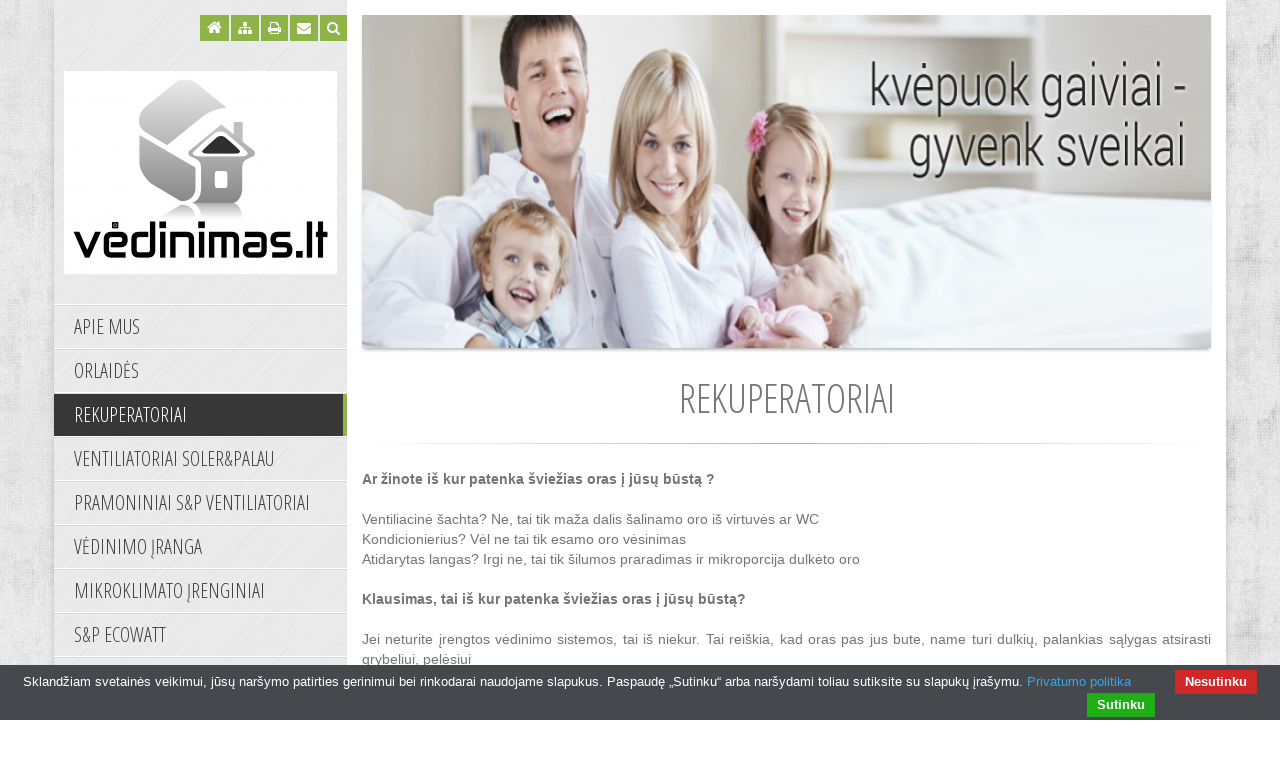

--- FILE ---
content_type: text/html
request_url: http://www.xn--vdinimas-4db.lt/vedinimo-sistemos-14/lt/
body_size: 6902
content:
<!DOCTYPE html><html lang="lt">    <head>        <meta charset="utf-8">        <meta http-equiv="X-UA-Compatible" content="IE=edge">        <meta name="viewport" content="width=device-width, initial-scale=1">        <meta http-equiv="Content-Type" content="text/html; charset=utf-8" />        <meta name="description" content="Ventiliacijos sistemos-rekuperacija.Rekuperatorius prieinama kaina. Rekuperacinė vėdinimo sistema visiems"/>        <meta name="keywords" content=""/>        <meta name="author" content="svetaine.lt" />        <meta name="distribution" content="Global"/>        <meta name="copyright" content="svetaine.lt © 2008" />        <meta name="robots" content="FOLLOW,INDEX"/>        <title>Vėdinimo sistemos - projektavimas,komplektavimas,montavimas</title>        <!-- Bootstrap CSS -->        <link href="/cms/bootstrap/css/bootstrap.min.css" rel="stylesheet">                <!-- Foundation Block-Grid CSS -->        <link href="/cms/bootstrap/css/block-grid.min.css" rel="stylesheet">                <!-- Font Awesome -->        <link rel="stylesheet" href="/cms/bootstrap/font-awesome-4.1.0/css/font-awesome.min.css">        <!-- JSSOR Slider -->                    <link rel="stylesheet" type="text/css" href="/cms/js/jssor-slider/jssor.slider.css" />                         <!-- Style -->        <link rel="stylesheet" type="text/css" href="/tpl/template68/185/css/style.css" />        <!-- Google Font -->        <link href='https://fonts.googleapis.com/css?family=Open+Sans:300,400|Open+Sans+Condensed:300&subset=latin-ext' rel='stylesheet' type='text/css'>        <!-- jQuery -->        <script src="/cms/js/jquery-1.11.1.min.js" type="text/javascript"></script>        <script src="/tpl/template68/185/js/script.js" type="text/javascript"></script>        <script src="/cms/js/modules_scripts.js" type="text/javascript"></script>                <!-- Custom style / js -->                    <!--Facebook START-->
    <meta property="og:title" content="Vėdinimo sistemos - projektavimas,komplektavimas,montavimas" />

    <meta property="og:description" content="Ventiliacijos sistemos-rekuperacija.Rekuperatorius prieinama kaina. Rekuperacinė vėdinimo sistema visiems" />


    <meta property="og:url" content="http://www.xn--vdinimas-4db.lt//vedinimo-sistemos-14/lt/" />
<!--Facebook END-->


    <style type="text/css">
        /*
ul.menu li {
    z-index: unset;
}
.multicolumn {
    z-index: 5;
}
#cnt {
    line-height: 1.5;
}
#cnt li {
    padding: 5px 0;
}
h1, h2, h3 {
    font-weight: normal;
}
h1 {
font-size: 24px!important;
}
h2 {
font-size: 22px!important;
}
h3 {
font-size: 20px!important;
}
hr {
border: 0; height: 1px; background-image: -webkit-linear-gradient(left, rgba(128,128,128,0), rgba(128,128,128,0.75), rgba(128,128,128,0)); background-image: -moz-linear-gradient(left, rgba(128,128,128,0), rgba(128,128,128,0.75), rgba(128,128,128,0)); background-image: -ms-linear-gradient(left, rgba(128,128,128,0), rgba(128,128,128,0.75), rgba(128,128,128,0)); background-image: -o-linear-gradient(left, rgba(128,128,128,0), rgba(128,128,128,0.75), rgba(128,128,128,0));
}
.module_text p, .module_text div, .module_text td {
font-size: 14px;
}
.module_text li {
font-size: 13px;
}
*/
    </style>

<script>
  (function(i,s,o,g,r,a,m){i['GoogleAnalyticsObject']=r;i[r]=i[r]||function(){
  (i[r].q=i[r].q||[]).push(arguments)},i[r].l=1*new Date();a=s.createElement(o),
  m=s.getElementsByTagName(o)[0];a.async=1;a.src=g;m.parentNode.insertBefore(a,m)
  })(window,document,'script','//www.google-analytics.com/analytics.js','ga');

  ga('create', 'UA-56122216-1', 'auto');
  ga('send', 'pageview');

</script><script type="text/javascript" src="/cms/cookies/cookiebar-latest.min.js?forceLang=lt&theme=grey&always=1&showNoConsent=1"></script>            </head>    <body>                                        <input type="hidden" id="rwbase" value="/" />    <div id="wrapper">        <div id="container" class="container">            <div class="row">                <div id="left_side" class="col-xs-12 col-sm-12 col-md-3">                    <div id="sticky" class="row">                        <div>                                                                                                                    <div id="icons">                                                                    <div id="search">                                        <form name="search" action="/lt/search.html" method="post" onsubmit="return document.getElementById('key').value != ''">
    <a nohref class="search btn icon">
        <i class="fa fa-search"></i>
    </a>
    <div class="search-form">
        <input type="text" id="key" class="search-input" name="key"  placeholder="Paieška" />
        <a nohref onclick="if(document.getElementById('key').value != '') document.search.submit()" class="icon">
            <i class="fa fa-search search-icon"></i>
        </a>
    </div>
</form>                                    </div>                                                                                                     <a href="mailto:&#118;&#101;&#100;&#105;&#110;&#105;&#109;&#97;&#115;&#110;&#97;&#109;&#117;&#105;&#64;&#103;&#109;&#97;&#105;&#108;&#46;&#99;&#111;&#109;" class="contact btn icon" title="susisiekite">                                        <i class="fa fa-envelope"></i>                                    </a>                                                                <a class="print icon btn" href="/lt/print.html" title="spausdinti" target="_blank">                                    <i class="fa fa-print"></i>                                </a>                                                                    <a href="/lt/sitemap.html" class="sitemap btn icon" title="turinys">                                        <i class="fa fa-sitemap"></i>                                    </a>                                                                <a href="/" class="home btn icon" title="į pradžią">                                    <i class="fa fa-home"></i>                                </a>                            </div>                                                            <div class="clearfix"></div>                        </div>                                                        <div id="logo" class="row">                                <a href="/lt" title="į pradžią"><img src="/out_data/logo.png" alt="į pradžią" /></a>                            </div>                                                                            <div id="main_menu">                                    <nav class="navbar navbar-default" role="navigation">        <!-- Toggle get grouped for better mobile display -->        <div class="navbar-header">            <button type="button" class="navbar-toggle collapsed" data-toggle="collapse" data-target="#menu-toggle">                <i class="fa fa-list-alt"></i>                <span class="nav-heading">Menu</span>            </button>        </div>        <!-- Collect the nav links, forms, and other content for toggling -->        <div class="collapse navbar-collapse" id="menu-toggle">            <ul class="nav navbar-nav">                                    <li class="first-level">                        <a href="/apie-mus-1/lt/" >                            <h2>Apie mus</h2>                                                        <div class="clearfix"></div>                        </a>                                                                    </li>                                    <li class="first-level">                        <a href="http://orlaidės.lt" target="_blank" >                            <h2>Orlaidės</h2>                                                        <div class="clearfix"></div>                        </a>                                                                    </li>                                    <li class="first-level active dropdown open">                        <a href="/rekuperatoriai-14/lt/" class="dropdown-toggle">                            <h2>Rekuperatoriai</h2>                            <b class="caret"></b>                            <div class="clearfix"></div>                        </a>                                                                            <ul class="dropdown-menu">                                                                    <li class="second-level">                                        <a href="/rekuperatoriai/rotaciniai-rekuperatoriai-40/lt/"><h2>Rotaciniai rekuperatoriai</h2></a>                                    </li>                                                                    <li class="second-level">                                        <a href="/rekuperatoriai/priespriesiniu-srautu-rekuperatoriai-86/lt/"><h2>Priešpriešinių srautų rekuperatoriai</h2></a>                                    </li>                                                                    <li class="second-level">                                        <a href="/rekuperatoriai/ploksteliniai-rekuperatoriai-34/lt/"><h2>Plokšteliniai rekuperatoriai</h2></a>                                    </li>                                                                    <li class="second-level">                                        <a href="/rekuperatoriai/mini-rekuperatoriai-25/lt/"><h2>Mini rekuperatoriai</h2></a>                                    </li>                                                                    <li class="second-level">                                        <a href="/rekuperatoriai/entalpiniai-rekuperatoriai-108/lt/"><h2>Entalpiniai rekuperatoriai</h2></a>                                    </li>                                                                    <li class="second-level">                                        <a href="/rekuperatoriai/renovent-rekuperatoriai-100/lt/"><h2>Renovent rekuperatoriai</h2></a>                                    </li>                                                                    <li class="second-level">                                        <a href="/rekuperatoriai/difuzoriai-103/lt/"><h2>Difuzoriai</h2></a>                                    </li>                                                            </ul>                                            </li>                                    <li class="first-level dropdown open">                        <a href="/ventiliatoriai-soler-palau-18/lt/" class="dropdown-toggle">                            <h2>Ventiliatoriai Soler&Palau</h2>                            <b class="caret"></b>                            <div class="clearfix"></div>                        </a>                                                                            <ul class="dropdown-menu">                                                                    <li class="second-level">                                        <a href="/ventiliatoriai-soler-palau/buitiniai-ventiliatoriai-s-p-silent--19/lt/"><h2>Buitiniai ventiliatoriai S&P Silent </h2></a>                                    </li>                                                                    <li class="second-level">                                        <a href="/ventiliatoriai-soler-palau/buitiniai-ventiliatoriai-s-p-silent-design-20/lt/"><h2>Buitiniai ventiliatoriai S&P Silent Design</h2></a>                                    </li>                                                                    <li class="second-level">                                        <a href="/ventiliatoriai-soler-palau/kanaliniai-ventiliatoriai-soler-palau-td-silent--21/lt/"><h2>Kanaliniai ventiliatoriai Soler&Palau TD Silent </h2></a>                                    </li>                                                                    <li class="second-level">                                        <a href="/ventiliatoriai-soler-palau/buitiniai-ventiliatoriai-s-p-ebb--n-design-23/lt/"><h2>Buitiniai ventiliatoriai S&P EBB -N,Design</h2></a>                                    </li>                                                                    <li class="second-level">                                        <a href="/ventiliatoriai-soler-palau/buitiniai-iscentriniai-ventiliatoriai-ecoair-39/lt/"><h2>Buitiniai išcentriniai ventiliatoriai ECOAIR</h2></a>                                    </li>                                                                    <li class="second-level">                                        <a href="/ventiliatoriai-soler-palau/stoginiai-ventiliatoriai-soler-palau--22/lt/"><h2>Stoginiai ventiliatoriai Soler&Palau </h2></a>                                    </li>                                                                    <li class="second-level">                                        <a href="/ventiliatoriai-soler-palau/kanaliniai-ventiliatoriai-td-evo--mixvent-52/lt/"><h2>Kanaliniai ventiliatoriai TD EVO, Mixvent</h2></a>                                    </li>                                                                    <li class="second-level">                                        <a href="/ventiliatoriai-soler-palau/sprogimui-saugus--ventiliatoriai-s-p-24/lt/"><h2>Sprogimui saugūs  ventiliatoriai S&P</h2></a>                                    </li>                                                                    <li class="second-level">                                        <a href="/ventiliatoriai-soler-palau/kanaliniai-ventiliatoriai-vent-53/lt/"><h2>Kanaliniai ventiliatoriai Vent</h2></a>                                    </li>                                                                    <li class="second-level">                                        <a href="/ventiliatoriai-soler-palau/reguliatoriai-oro-kokybes-sensoriai-41/lt/"><h2>Reguliatoriai,oro kokybės sensoriai</h2></a>                                    </li>                                                                    <li class="second-level">                                        <a href="/ventiliatoriai-soler-palau/kanaliniai-ventiliatoriai-jetline-111/lt/"><h2>Kanaliniai ventiliatoriai Jetline</h2></a>                                    </li>                                                            </ul>                                            </li>                                    <li class="first-level dropdown open">                        <a href="/pramoniniai-s-p-ventiliatoriai-92/lt/" class="dropdown-toggle">                            <h2>Pramoniniai S&P ventiliatoriai</h2>                            <b class="caret"></b>                            <div class="clearfix"></div>                        </a>                                                                            <ul class="dropdown-menu">                                                                    <li class="second-level">                                        <a href="/pramoniniai-s-p-ventiliatoriai/asiniai-soler---palau-ventiliatoriai-94/lt/"><h2>Ašiniai Soler & Palau ventiliatoriai</h2></a>                                    </li>                                                                    <li class="second-level">                                        <a href="/pramoniniai-s-p-ventiliatoriai/iscentriniai-stoginiai-ctb-ventiliatoriai-95/lt/"><h2>Išcentriniai stoginiai CTB ventiliatoriai</h2></a>                                    </li>                                                                    <li class="second-level">                                        <a href="/pramoniniai-s-p-ventiliatoriai/iscentriniai--iki--300-c--ventiliatoriai-102/lt/"><h2>Išcentriniai (iki +300(C) ventiliatoriai</h2></a>                                    </li>                                                                    <li class="second-level">                                        <a href="/pramoniniai-s-p-ventiliatoriai/dumu-salinimo-ventiliatoriai-109/lt/"><h2>Dūmų šalinimo ventiliatoriai</h2></a>                                    </li>                                                                    <li class="second-level">                                        <a href="/pramoniniai-s-p-ventiliatoriai/pramoniniai-iscentriniai-ventiliatoriai-129/lt/"><h2>Pramoniniai išcentriniai ventiliatoriai</h2></a>                                    </li>                                                            </ul>                                            </li>                                    <li class="first-level dropdown open">                        <a href="/vedinimo-iranga-112/lt/" class="dropdown-toggle">                            <h2>Vėdinimo įranga</h2>                            <b class="caret"></b>                            <div class="clearfix"></div>                        </a>                                                                            <ul class="dropdown-menu">                                                                    <li class="second-level">                                        <a href="/vedinimo-iranga/asiniai-ventiliatoriai-destratifikatoriai-113/lt/"><h2>Ašiniai ventiliatoriai,destratifikatoriai</h2></a>                                    </li>                                                                    <li class="second-level">                                        <a href="/vedinimo-iranga/stoginiai-ventiliatoriai-114/lt/"><h2>Stoginiai ventiliatoriai</h2></a>                                    </li>                                                                    <li class="second-level">                                        <a href="/vedinimo-iranga/vejo-turbinos-115/lt/"><h2>Vėjo turbinos</h2></a>                                    </li>                                                                    <li class="second-level">                                        <a href="/vedinimo-iranga/kanaliniai-ventiliatoriai-116/lt/"><h2>Kanaliniai ventiliatoriai</h2></a>                                    </li>                                                                    <li class="second-level">                                        <a href="/vedinimo-iranga/stoginiai-ventiliatoriai-iki--100-c--117/lt/"><h2>Stoginiai ventiliatoriai iki +100(C)</h2></a>                                    </li>                                                                    <li class="second-level">                                        <a href="/vedinimo-iranga/buitiniai-ventiliatoriai-125/lt/"><h2>Buitiniai ventiliatoriai</h2></a>                                    </li>                                                                    <li class="second-level">                                        <a href="/vedinimo-iranga/veroni-glass--d120-ventiliatoriai-126/lt/"><h2>VERONI Glass  d120 ventiliatoriai</h2></a>                                    </li>                                                                    <li class="second-level">                                        <a href="/vedinimo-iranga/veroni-glass--d100-ventiliatoriai-127/lt/"><h2>VERONI Glass  d100 ventiliatoriai</h2></a>                                    </li>                                                                    <li class="second-level">                                        <a href="/vedinimo-iranga/zidinio-ventiliatoriai-128/lt/"><h2>Židinio ventiliatoriai</h2></a>                                    </li>                                                            </ul>                                            </li>                                    <li class="first-level dropdown open">                        <a href="/mikroklimato-irenginiai-29/lt/" class="dropdown-toggle">                            <h2>Mikroklimato įrenginiai</h2>                            <b class="caret"></b>                            <div class="clearfix"></div>                        </a>                                                                            <ul class="dropdown-menu">                                                                    <li class="second-level">                                        <a href="/mikroklimato-irenginiai/sildytuvai-57/lt/"><h2>Šildytuvai</h2></a>                                    </li>                                                                    <li class="second-level">                                        <a href="/mikroklimato-irenginiai/drekintuvai-51/lt/"><h2>Drėkintuvai</h2></a>                                    </li>                                                                    <li class="second-level">                                        <a href="/mikroklimato-irenginiai/sausintuvai-56/lt/"><h2>Sausintuvai</h2></a>                                    </li>                                                                    <li class="second-level">                                        <a href="/mikroklimato-irenginiai/oro-valytuvai--jonizatoriai-58/lt/"><h2>Oro valytuvai, jonizatoriai</h2></a>                                    </li>                                                                    <li class="second-level">                                        <a href="/mikroklimato-irenginiai/mobilus-oro-kondicionieriai-50/lt/"><h2>Mobilūs oro kondicionieriai</h2></a>                                    </li>                                                                    <li class="second-level">                                        <a href="/mikroklimato-irenginiai/didelio-nasumo-kanaliniai-ventiliatoriai-55/lt/"><h2>Didelio našumo kanaliniai ventiliatoriai</h2></a>                                    </li>                                                                    <li class="second-level">                                        <a href="/mikroklimato-irenginiai/etamaster-kanaliniai-ventiliatoriai-54/lt/"><h2>Etamaster kanaliniai ventiliatoriai</h2></a>                                    </li>                                                                    <li class="second-level">                                        <a href="/mikroklimato-irenginiai/vandeniniai-kaloriferiai-124/lt/"><h2>Vandeniniai kaloriferiai</h2></a>                                    </li>                                                            </ul>                                            </li>                                    <li class="first-level dropdown open">                        <a href="/s-p-ecowatt-60/lt/" class="dropdown-toggle">                            <h2>S&P ECOWATT</h2>                            <b class="caret"></b>                            <div class="clearfix"></div>                        </a>                                                                            <ul class="dropdown-menu">                                                                    <li class="second-level">                                        <a href="/s-p-ecowatt/buitiniai-ventiliatoriai-silent-ecowatt-61/lt/"><h2>Buitiniai ventiliatoriai Silent ECOWATT</h2></a>                                    </li>                                                                    <li class="second-level">                                        <a href="/s-p-ecowatt/buitiniai-ventiliatoriai-s-p-silent-design-ecowat--62/lt/"><h2>Buitiniai ventiliatoriai S&P Silent Design ECOWAT </h2></a>                                    </li>                                                                    <li class="second-level">                                        <a href="/s-p-ecowatt/kanaliniai-ventiliatoriai-td-silent-ecowatt-63/lt/"><h2>Kanaliniai ventiliatoriai TD SILENT ECOWATT</h2></a>                                    </li>                                                                    <li class="second-level">                                        <a href="/s-p-ecowatt/kanaliniai-ventiliatoriai-vent-ecowatt-64/lt/"><h2>Kanaliniai ventiliatoriai Vent ECOWATT</h2></a>                                    </li>                                                                    <li class="second-level">                                        <a href="/s-p-ecowatt/kanaliniai-ventiliatoriai-td-ecowatt--73/lt/"><h2>Kanaliniai ventiliatoriai TD-ECOWATT </h2></a>                                    </li>                                                            </ul>                                            </li>                                    <li class="first-level dropdown open">                        <a href="/woehler--65/lt/" class="dropdown-toggle">                            <h2>Woehler </h2>                            <b class="caret"></b>                            <div class="clearfix"></div>                        </a>                                                                            <ul class="dropdown-menu">                                                                    <li class="second-level">                                        <a href="/woehler-/matavimo-prietaisai-66/lt/"><h2>Matavimo prietaisai</h2></a>                                    </li>                                                                    <li class="second-level">                                        <a href="/woehler-/vizualine-patikra-67/lt/"><h2>Vizualinė patikra</h2></a>                                    </li>                                                                    <li class="second-level">                                        <a href="/woehler-/valymo-prietaisai-69/lt/"><h2>Valymo prietaisai</h2></a>                                    </li>                                                            </ul>                                            </li>                                    <li class="first-level dropdown open">                        <a href="/daikin-kondicionieriai-75/lt/" class="dropdown-toggle">                            <h2>Daikin kondicionieriai</h2>                            <b class="caret"></b>                            <div class="clearfix"></div>                        </a>                                                                            <ul class="dropdown-menu">                                                                    <li class="second-level">                                        <a href="/daikin-kondicionieriai/-sieniniai--iki--15--c--inverter-komplektai-76/lt/"><h2> Sieniniai (iki -15°C) Inverter komplektai</h2></a>                                    </li>                                                                    <li class="second-level">                                        <a href="/daikin-kondicionieriai/daikin-silumos-siurbliai-oras-oras-79/lt/"><h2>Daikin šilumos siurbliai oras-oras</h2></a>                                    </li>                                                            </ul>                                            </li>                                    <li class="first-level dropdown open">                        <a href="/oro-uzuolaidos-121/lt/" class="dropdown-toggle">                            <h2>Oro užuolaidos</h2>                            <b class="caret"></b>                            <div class="clearfix"></div>                        </a>                                                                            <ul class="dropdown-menu">                                                                    <li class="second-level">                                        <a href="/oro-uzuolaidos/flowair-oro-uzuolaidos-122/lt/"><h2>Flowair oro užuolaidos</h2></a>                                    </li>                                                                    <li class="second-level">                                        <a href="/oro-uzuolaidos/lubiniai-ventiliatoriai-123/lt/"><h2>Lubiniai ventiliatoriai</h2></a>                                    </li>                                                            </ul>                                            </li>                                    <li class="first-level dropdown open">                        <a href="/kondicionieriai--80/lt/" class="dropdown-toggle">                            <h2>Kondicionieriai </h2>                            <b class="caret"></b>                            <div class="clearfix"></div>                        </a>                                                                            <ul class="dropdown-menu">                                                                    <li class="second-level">                                        <a href="/kondicionieriai-/electrolux-silumos-siurbliai-81/lt/"><h2>Electrolux šilumos siurbliai</h2></a>                                    </li>                                                                    <li class="second-level">                                        <a href="/kondicionieriai-/electrolux-kondicionieriai-82/lt/"><h2>Electrolux kondicionieriai</h2></a>                                    </li>                                                                    <li class="second-level">                                        <a href="/kondicionieriai-/fujitsu-kondicionieriai-84/lt/"><h2>Fujitsu kondicionieriai</h2></a>                                    </li>                                                                    <li class="second-level">                                        <a href="/kondicionieriai-/fujitsu-silumos-siurbliai-85/lt/"><h2>Fujitsu šilumos siurbliai</h2></a>                                    </li>                                                                    <li class="second-level">                                        <a href="/kondicionieriai-/oro-kondicionieriai-airwell-88/lt/"><h2>Oro kondicionieriai Airwell</h2></a>                                    </li>                                                                    <li class="second-level">                                        <a href="/kondicionieriai-/cooper-hunter-silumos-siurbliai-98/lt/"><h2>Cooper&Hunter šilumos siurbliai</h2></a>                                    </li>                                                                    <li class="second-level">                                        <a href="/kondicionieriai-/cooper-hunter-kondicionieriai-96/lt/"><h2>Cooper&Hunter kondicionieriai</h2></a>                                    </li>                                                                    <li class="second-level">                                        <a href="/kondicionieriai-/kondicionieriu-montavimo-medziagos-89/lt/"><h2>Kondicionierių montavimo medžiagos</h2></a>                                    </li>                                                            </ul>                                            </li>                                    <li class="first-level">                        <a href="/kontaktai-12/lt/" >                            <h2>Kontaktai</h2>                                                        <div class="clearfix"></div>                        </a>                                                                    </li>                                    <li class="first-level">                        <a href="/filtrai-99/lt/" >                            <h2>Filtrai</h2>                                                        <div class="clearfix"></div>                        </a>                                                                    </li>                                    <li class="first-level dropdown open">                        <a href="/ortakiai--jungtys-ortakiams-118/lt/" class="dropdown-toggle">                            <h2>Ortakiai, jungtys ortakiams</h2>                            <b class="caret"></b>                            <div class="clearfix"></div>                        </a>                                                                            <ul class="dropdown-menu">                                                                    <li class="second-level">                                        <a href="/ortakiai--jungtys-ortakiams/ortakiai-119/lt/"><h2>Ortakiai</h2></a>                                    </li>                                                                    <li class="second-level">                                        <a href="/ortakiai--jungtys-ortakiams/alkunes-jungtys-perejimai-120/lt/"><h2>Alkūnės,jungtys,perėjimai</h2></a>                                    </li>                                                            </ul>                                            </li>                            </ul>        </div>    </nav>                            </div>                                            </div>                </div>                                <div id="right_side" class="col-xs-12 col-sm-12 col-md-9">                    <div id="slider_wrapper">                        <div class="row">                            <div class="col-xs-12 col-sm-12 col-md-12">                                <div id="slider">
            <div id="slider_container" class="slider-container" style="width: 848px; height: 333px;">
            <!-- Loading Screen Begin -->
            <div data-u="loading">
                            </div>
            <!-- Loading Screen End -->
            
            <!-- Slides Container Begin -->
            <div data-u="slides" class="slides-container" style="width: 848px; height: 333px;">
                                                            <div class="slides"><a href="http://xn--vdinimas-4db.lt/" target="_blank"><img data-u="image" src="/out_data/917a756e2013e0842daa129dd5002ec4.jpg" /></a></div>
                                                </div>
            <!-- Slides Container End -->
            
                    </div>
    </div>                            </div>                        </div>                    </div>                                        <div id="content">                        <div id="cnt">                            <div class="row">                                <div class="col-xs-12 col-sm-12 col-md-12">                                    <div id="title">                                        <h3>                                                                                            Rekuperatoriai                                                                                                                                </h3>                                        <div class="separator"></div>                                    </div>                                </div>                            </div>                                <div class="row">
        <div class="col-xs-12 col-sm-12 col-md-12">
            <div class="module_text"><p><strong>Ar žinote iš kur patenka šviežias oras į jūsų būstą ?</strong></p>

<p>&nbsp;</p>

<p>Ventiliacinė šachta? Ne, tai tik maža dalis šalinamo oro iš virtuvės ar WC</p>

<p>Kondicionierius? Vėl ne tai tik esamo oro vėsinimas</p>

<p>Atidarytas langas? Irgi ne, tai tik šilumos praradimas ir mikroporcija dulkėto oro</p>

<p>&nbsp;</p>

<p><strong>Klausimas, tai iš kur patenka šviežias oras į jūsų būstą?</strong></p>

<p>&nbsp;</p>

<p>Jei neturite įrengtos vėdinimo sistemos, tai iš niekur. Tai reiškia, kad oras pas jus bute, name turi dulkių, palankias sąlygas atsirasti grybeliui, pelėsiui</p>

<hr />
<p style="text-align: justify;">Tik patekimas šviežio, švaraus oro ir teisingai sumontuota rekuperacinė vėdinimo sistema suteikia ilgą ir sveiką gyvenimą jums ir jūsų būstui. Sprėskite patys, tik dėl šviežio, gryno oro ir teisingos šiuolaikinės vėdinimo sistemos:</p>

<ul>
	<li style="text-align: justify;">pilnai išnyksta dulkės, pelėsis&nbsp;</li>
	<li style="text-align: justify;">visiškai dingsta nepageidaujami kvapai ir garai</li>
	<li style="text-align: justify;">išsaugoma brangi šiluma, efektyviai naudojama būsto energija ir mažėja sąskaitos už šildymą</li>
	<li style="text-align: justify;">atsiranda sveikas miegas ir gerėja savijauta</li>
	<li style="text-align: justify;">oras visada išlieka šviežias ir gaivus</li>
</ul>

<p style="text-align: justify;"><strong>Rekuperacija</strong></p>

<p style="text-align: justify;">&nbsp;</p>

<p style="text-align: justify;">Rekuperacija, tai energijos taupymas- šalinamas iš patalpų oras šilumokaičio pagalba pašildo tiekiamą iš lauko orą.</p>

<p style="text-align: justify;">Rekuperatoriai :</p>

<ul>
	<li style="text-align: justify;">&nbsp;<a href="http://www.xn--vdinimas-4db.lt/vedinimo-sistemos--iranga/rotaciniai-rekuperatoriai-40/lt/">Rotaciniai rekuperatoriai&nbsp;</a></li>
	<li style="text-align: justify;">&nbsp;<a href="http://www.xn--vdinimas-4db.lt/vedinimo-sistemos/rekuperatoriai--ju-priedai-34/lt/">Plokšteliniai rekuperatoriai</a></li>
	<li style="text-align: justify;"><a href="http://www.xn--vdinimas-4db.lt/vedinimo-sistemos--iranga/rekuperatoriai--ju-priedai-34/lt/">&nbsp;Priešpriešinių srautų rekuperatoriai</a></li>
</ul>

<p style="text-align: justify;"><span style="line-height: 1.25em;">Galime pasiūlyti visų rūšių rekuperatorius ir jų sistemų montavimo paslaugas</span></p>

<p>&nbsp;</p>

<p><span style="line-height: 1.25em; text-align: justify;"><strong>Decentralizuota rekuperacinė sistema</strong> sprendimas vėdinti be ortakių - <a href="http://www.xn--vdinimas-4db.lt/vedinimo-sistemos--iranga/mini-rekuperatoriai-25/lt/">mini rekuperatoriai</a></span></p>

<p>&nbsp;</p>

<p><a href="http://xn--orlaids-y8a.lt/"><strong>Vėdinimo sistemos su orlaidėmis</strong></a></p>

<p>&nbsp;</p>

<ul>
	<li>Oro cirkuliacija patalpose būtina sąlyga vėdinimui veikti</li>
	<li>Šviežias oras turi pastoviai, nedideliu kontroliuojamu srautu patekti į patalpas.</li>
	<li>Panaudotas oras turi būti išstumiamas į lauką ventiliaciniais kanalais ar ištraukiamas į lauką pro oro šalinimo angas.</li>
	<li>Orui paduoti įrengiamos orlaidės su drėgmės jutikliais languose.</li>
	<li>Tada šviežias oras patekęs per orlaides tekės per koridorių , priimajį į patalpas turinčias ventiliacinius kanalus ar oro šalinimo angas ( WC, virtuvė )</li>
</ul>
</div>
        </div>
    </div>

                                                        <div class="clearfix"></div>                        </div>                        <div class="clearfix"></div>                    </div>                                            <div id="footer">                                                <div class="separator"></div>                        <div class="row">                            <div id="copyright" class="col-xs-12 col-sm-12 col-md-12">                                <span id="copyright-left">&copy; 2026 <a class="acopy" href="http://www.xn--vdinimas-4db.lt">www.xn--vdinimas-4db.lt</a></span> <span class="separate">|</span> <span id="copyright-right"><a class="acopy" href="http://svetaine.lt" target="_blank">Interneto svetainių kūrimas</a></span>                            </div>                        </div>                    </div>                </div>            </div>        </div>    </div>                   <div id="sidebar" style="display: none;">                        <div class="separator"></div>                            <div id="banners_wrapper">
    <script src="/cms/js/swfobject.js" language="JavaScript" type="text/javascript"></script>
    
    <div class="row">
        <div class="col-xs-12 col-sm-12 col-md-12">
            <ul class="banner block-grid one-up tab-one-up mobile-one-up">
                                                            <li class="banner">
                                                                                                                                        <a href="http://www.xn--vdinimas-4db.lt/rekuperatoriai/mini-rekuperatoriai-25/lt/" target="_self" title="">
                                            <img src="/out_data/banners/c43fcc255d5c025.jpg" alt="" />
                                        </a>
                                                                                                                                                            <div class="separator"></div>
                                                    </li>
                                                                                <li class="banner">
                                                                                                                                        <a href="http://www.xn--vdinimas-4db.lt/vedinimo-sistemos/entalpiniai-rekuperatoriai-108/lt/" target="_self" title="">
                                            <img src="/out_data/banners/ae601be74b18636.jpg" alt="" />
                                        </a>
                                                                                                                                                            <div class="separator"></div>
                                                    </li>
                                                                                <li class="banner">
                                                                                                                                        <a href="http://www.xn--vdinimas-4db.lt/vedinimo-sistemos/rotaciniai-rekuperatoriai-40/lt/" target="_self" title="">
                                            <img src="/out_data/banners/3021adc24133f67.png" alt="" />
                                        </a>
                                                                                                                                                            <div class="separator"></div>
                                                    </li>
                                                                                <li class="banner">
                                                                                                                                        <a href="http://www.xn--vdinimas-4db.lt/vedinimo-iranga/dospel-kanaliniai-ventiliatoriai-116/lt/" target="_self" title="">
                                            <img src="/out_data/banners/ec3e2fcedb837ac.jpg" alt="" />
                                        </a>
                                                                                                                                                            <div class="separator"></div>
                                                    </li>
                                                                                <li class="banner">
                                                                                                                                        <a href="http://www.xn--vdinimas-4db.lt/dospel-ventiliatoriai/dospel-vejo-turbinos-115/lt/" target="_self" title="">
                                            <img src="/out_data/banners/83a65c5f01758eb.jpg" alt="" />
                                        </a>
                                                                                                                                                            <div class="separator"></div>
                                                    </li>
                                                                                <li class="banner">
                                                                                                                                        <a href="http://www.xn--vdinimas-4db.lt/vedinimo-sistemos/difuzoriai-103/lt/" target="_self" title="">
                                            <img src="/out_data/banners/ae0875a98a0c3ee.png" alt="" />
                                        </a>
                                                                                                                                                            <div class="separator"></div>
                                                    </li>
                                                                                <li class="banner">
                                                                                                                                        <a href="http://www.xn--vdinimas-4db.lt/ventiliatoriai-soler-palau/buitiniai-ventiliatoriai-s-p-silent-design-20/lt/page1.html" target="_self" title="">
                                            <img src="/out_data/banners/89add06a5598e5c.jpg" alt="" />
                                        </a>
                                                                                                                                                            <div class="separator"></div>
                                                    </li>
                                                                                <li class="banner">
                                                                                                                                        <a href="http://kondicionieriai.net/" target="_self" title="">
                                            <img src="/out_data/banners/e73707a95a6fff6.png" alt="" />
                                        </a>
                                                                                                                                                            <div class="separator"></div>
                                                    </li>
                                                                                <li class="banner">
                                                                                                                                        <a href="http://www.xn--vdinimas-4db.lt/vedinimo-iranga/stoginiai-ventiliatoriai-114/lt/" target="_self" title="">
                                            <img src="/out_data/banners/758bdea50307c87.jpg" alt="" />
                                        </a>
                                                                                                                                                            <div class="separator"></div>
                                                    </li>
                                                                                <li class="banner">
                                                                                                                                        <a href="http://xn--vdinimas-4db.lt/ventiliatoriai-soler-palau/kanaliniai-ventiliatoriai-soler-palau-td-silent--21/lt/" target="_self" title="">
                                            <img src="/out_data/banners/0b737573e2368a2.png" alt="" />
                                        </a>
                                                                                                                                                            <div class="separator"></div>
                                                    </li>
                                                                                <li class="banner">
                                                                                                                                        <a href="http://www.xn--vdinimas-4db.lt/vedinimo-iranga/veroni-glass--d100-ventiliatoriai-127/lt/" target="_self" title="">
                                            <img src="/out_data/banners/01f38ff8263c812.png" alt="" />
                                        </a>
                                                                                                                                                    </li>
                                                </ul>
        </div>
    </div>
</div>                    </div>                                                  <!-- Bootstrap JS -->    <script src="/cms/bootstrap/js/bootstrap.min.js"></script>    <!-- Magnific Popup -->            <!-- JSSOR Slider -->            <script src="/cms/js/jssor-slider/jssor.slider.mini.js" type="text/javascript"></script>               <!--<script src="/cms/js/sticky/jquery.sticky.js" type="text/javascript"></script>-->    <script src="/cms/js/sticky/jquery.sticky-kit.min.js" type="text/javascript"></script>    <!-- HTML5 Shim and Respond.js IE8 support of HTML5 elements and media queries -->    <!--[if lt IE 9]>      <script src="https://oss.maxcdn.com/libs/html5shiv/3.7.0/html5shiv.js"></script>      <script src="https://oss.maxcdn.com/libs/respond.js/1.4.2/respond.min.js"></script>    <![endif]-->        </body></html>

--- FILE ---
content_type: text/html
request_url: http://www.xn--vdinimas-4db.lt/cms/cookies/lang/lt.html
body_size: 3731
content:
<div id="cookie-bar-prompt" style="display:none">
    <div id="cookie-bar-prompt-content">
        <a rel="nofollow" id="cookie-bar-prompt-close">
            <span>close</span>
        </a>
        <div class="clear"></div>
        <br>
        <p>1. Kas yra slapukas?<br>
            Slapukas yra nedidelė teksto rinkmena, kurią svetainė jums joje apsilankius išsaugo jūsų kompiuteryje arba
            judriojo ryšio įrenginyje. Dėl jo interneto svetainė gali tam tikrą laiką „atsiminti“ jūsų veiksmus ir
            parinktis (pvz.: vietovę, paiešką, kalbą, šrifto dydį ir kitas rodymo parinktis), o jums nereikia jų iš
            naujo įvedinėti kaskart lankantis svetainėje ar naršant įvairiuose jos puslapiuose.</p>
        <br>
        <p>2. Kaip naudojame slapukus?<br>
            Siekdami analizuoti naudojimąsi šia Interneto svetaine, mes naudojame „Google Analytics“, „Facebook Pixel“
            ir kitus panašaus pobūdžio įrankius. Šie įrankiai generuoja statistikos ir kitą informaciją apie Interneto
            svetainės naudojimą pagal slapukus, kurie yra saugomi vartotojų kompiuteriuose. Informacija, surinkta apie
            apsilankymus Interneto svetainėje, yra naudojama ataskaitų apie Interneto svetainės naudojimą kūrimui. Šią
            informaciją saugo Google ar kitas paslaugos teikėjas. Slapukus taip pat naudojame atpažindami Jus, kaip
            ankstesnį Interneto svetainės lankytoją.
        </p>
        <br>
        <p>3. Tinklapio lankytojo teisės<br>
            3.1 Jūs galite pasirinkti, ar norite priimti slapukus. Jeigu nesutinkate, kad į Jūsų kompiuterį ar į kitą
            galinį įrenginį būtų įrašomi slapukai, galite pakeisti savo interneto naršyklės nustatymus ir išjungti visus
            slapukus arba įjungti / išjungti juos po vieną. Tačiau atkreipiame dėmesį, kad kai kuriais atvejais tai gali
            sulėtinti naršymo internete spartą, apriboti tam tikrų interneto svetainių funkcijų veikimą arba blokuoti
            prieigą prie svetainės. Išsamesnė informacija pateikta adresu www.AllAboutCookies.org arba
            www.google.com/privacy_ads.html .</p>
        <br>
        <p>4. Internetiniame puslapyje naudojami šių tipų slapukai:<br><br>
            4.1 Funkciniai slapukai: mes naudojame funkcinius slapukus, kurie leidžia prisiminti Jūsų pasirinkimus ir
            drauge efektyviai naudotis internetiniu puslapiu. Pavyzdžiui, slapukų dėka internetinis puslapis prisimena
            Jūsų pasirinktą kalbą, atliktas paieškas ar peržiūrėtus puslapius. Šio tipo slapukai nėra būtini
            internetinio puslapio veikimui, bet jie prideda daugiau galimybių ir Jūsų naršymą daro malonesnį.<br><br>
            4.2 Analitiniai slapukai: šio tipo slapukus naudojame siekdami suprasti, kaip lankytojai naudoja internetinį
            puslapį atrasti silpnąsias ir stipriąsias internetinio puslapio dalis, optimizuoti ir gerinti internetinio
            puslapio darbą bei toliau diegti pažangius sprendimus. Renkami duomenys apima Jūsų peržiūrėtus puslapius,
            Jūsų naudojamos platformos tipą, datos ir laiko informaciją, paspaudimų skaičių, pelės judėjimą ir naršymo
            veiklą, raktinius žodžius ir kitą tekstą, kurį renkate internetinio puslapio naršymo metu. Taip pat
            analitinius slapukus naudojame internetinėms reklamos kompanijoms, siekdami analizuoti vartotojų elgesį po
            to, kai jiems parodoma internetinė reklama. Mes nežinome kas Jūs esate, nes renkame tik anonimišką
            informaciją.<br><br>
            4.3 Komerciniai slapukai: šiuos slapukus naudojame talpindami reklamas kituose internetiniuose puslapiuose.
            Vadinamosios „nukreipiamosios reklamos“ rodomos remiantis informacija apie lankytojo ieškotas kelionės
            kryptis.<br><br>
            4.4 Privalomi slapukai: šie slapukai yra būtini, kad svetainė tinkamai veiktų ir todėl jų mūsų sistemoje
            išjungti negalima. Kad svetainę būtų lengviau naudoti, būtinais slapukais aktyvinamos pagrindinės funkcijos,
            pavyzdžiui, naršymo puslapiuose ir prieigos prie svetainės apsaugotų sričių. Be šių slapukų svetainė neveiks
            tinkamai. Šie slapukai yra būtini, kad Svetainė veiktų ir mūsų sistemose negali būti išjungti.</p>
        <br>
        <p>5. Mūsų internetinėje svetainėje naudojami slapukai:</p>
        <table width="100%" cellspacing="0" cellpadding="7">
            <tbody>
            <tr>
                <td style="width: 93%;" colspan="3" valign="top" height="6">
                    <p>Bendriniai sistemos slapukai, skirti sklandžiam sveikatos darbui</p>
                </td>
            </tr>
            <tr valign="top">
                <td style="width: 14%;" height="26">
                    <p><strong>Slapuko pavadinimas </strong></p>
                </td>
                <td style="width: 64.1483%;">
                    <p><strong>Duomenų tvarkymo tikslas </strong></p>
                </td>
                <td style="width: 14.8517%;">
                    <p><strong>Galiojimo laikas</strong></p>
                </td>
            </tr>
            <tr valign="top">
                <td style="width: 14%;" height="46">
                    <p>PHPSESSID</p>
                </td>
                <td style="width: 64.1483%;">
                    <p>Unikalus vartotojo sesijos identifikatorius</p>
                </td>
                <td style="width: 14.8517%;">
                    <p>Kol uždaroma vartotojo naršyklė</p>
                </td>
            </tr>
            <tr valign="top">
                <td style="width: 14%;" height="46">
                    <p>stat</p>
                </td>
                <td style="width: 64.1483%;">
                    <p>Svetainės naudojimo statistikos rinkimas</p>
                </td>
                <td style="width: 14.8517%;">
                    <p>1 diena</p>
                </td>
            </tr>
            <tr valign="top">
                <td style="width: 78.1483%;" colspan="2" height="5">
                    <p><strong>Naudojimo analizės slapukai</strong></p>
                </td>
                <td style="width: 14.8517%;">
                    <p>&nbsp;</p>
                </td>
            </tr>
            <tr>
                <td style="width: 93%;" colspan="3" valign="top" height="6">
                    <p>Statistikos slapukai padeda svetainių savininkams suprasti, kaip lankytojai sąveikauja su
                        svetainėmis renkant ir pateikdami ataskaitas</p>
                </td>
            </tr>
            <tr valign="top">
                <td style="width: 14%;" height="26">
                    <p><strong>Slapuko pavadinimas </strong></p>
                </td>
                <td style="width: 64.1483%;">
                    <p><strong>Duomenų tvarkymo tikslas </strong></p>
                </td>
                <td style="width: 14.8517%;">
                    <p><strong>Galiojimo laikas</strong></p>
                </td>
            </tr>
            <tr valign="top">
                <td style="width: 14%;" height="46">
                    <p>_ga</p>
                </td>
                <td style="width: 64.1483%;">
                    <p>Registruojamas unikalus ID, kuris naudojamas statistiniams duomenims kurti, kaip lankytojas
                        naudoja svetainę.</p>
                </td>
                <td style="width: 14.8517%;">
                    <p>2 metai</p>
                </td>
            </tr>
            <tr valign="top">
                <td style="width: 14%;" height="26">
                    <p>_gat</p>
                </td>
                <td style="width: 64.1483%;">
                    <p>Naudojamas Google Analytics, kad padidintų užklausų skaičių</p>
                </td>
                <td style="width: 14.8517%;">
                    <p>2 metai</p>
                </td>
            </tr>
            <tr valign="top">
                <td style="width: 14%;" height="46">
                    <p>_gid</p>
                </td>
                <td style="width: 64.1483%;">
                    <p>Registruojamas unikalus ID, kuris naudojamas statistiniams duomenims kurti, kaip lankytojas
                        naudoja svetainę.</p>
                </td>
                <td style="width: 14.8517%;">
                    <p>Iki interneto svetainės lango uždarymo</p>
                </td>
            </tr>
            <tr valign="top">
                <td style="width: 14%;" height="6">
                    <p>1P_JAR</p>
                </td>
                <td style="width: 64.1483%;">
                    <p>Naudojamas Google Analytics, konversijų skaičiavimui</p>
                </td>
                <td style="width: 14.8517%;">
                    <p>1 Mėnesis</p>
                </td>
            </tr>
            <tr valign="top">
                <td style="width: 14%;" height="6">
                    <p>&nbsp;</p>
                </td>
                <td style="width: 64.1483%;">
                    <p>&nbsp;</p>
                </td>
                <td style="width: 14.8517%;">
                    <p>&nbsp;</p>
                </td>
            </tr>
            <tr valign="top">
                <td style="width: 78.1483%;" colspan="2" height="6">
                    <p><strong>Reklamos, rinkodaros slapukai</strong></p>
                </td>
                <td style="width: 14.8517%;">
                    <p>&nbsp;</p>
                </td>
            </tr>
            <tr>
                <td style="width: 93%;" colspan="3" valign="top" height="53">
                    <p>Šie slapukai naudojami tam, kad reklaminiai pranešimai labiau atitiktų Jus ir Jūsų interesus.
                        Slapukai užtikrina, kad reklaminiai skelbimai būtų tinkamai rodomi, o kai kuriais atvejais,
                        pagrįstais Jūsų interesais, rodyti specializuotus skelbimus.</p>
                </td>
            </tr>
            <tr valign="top">
                <td style="width: 14%;" height="26">
                    <p><strong>Slapuko pavadinimas </strong></p>
                </td>
                <td style="width: 64.1483%;">
                    <p><strong>Duomenų tvarkymo tikslas </strong></p>
                </td>
                <td style="width: 14.8517%;">
                    <p><strong>Galiojimo laikas</strong></p>
                </td>
            </tr>
            <tr valign="top">
                <td style="width: 14%;" height="46">
                    <p>collect,</p>
                </td>
                <td style="width: 64.1483%;">
                    <p>Naudojamas gauti informacijai apie lankytojo prietaisą.</p>
                </td>
                <td style="width: 14.8517%;">
                    <p>Iki interneto svetainės lango uždarymo</p>
                </td>
            </tr>
            <tr valign="top">
                <td style="width: 14%;" height="6">
                    <p>GPS</p>
                </td>
                <td style="width: 64.1483%;">
                    <p>Naudojamas gauti lokacijai</p>
                </td>
                <td style="width: 14.8517%;">
                    <p>Iki interneto svetainės lango uždarymo</p>
                </td>
            </tr>
            <tr valign="top">
                <td style="width: 14%;" height="6">
                    <p>Visitor_info1_live</p>
                </td>
                <td style="width: 64.1483%;">
                    <p>Matuoja vartotojų kiekį puslapyje.</p>
                </td>
                <td style="width: 14.8517%;">
                    <p>179 days</p>
                </td>
            </tr>
            <tr valign="top">
                <td style="width: 14%;" height="6">
                    <p>YSC</p>
                </td>
                <td style="width: 64.1483%;">
                    <p>Registruojamas unikalus identifikatorius, kad būtų galima tvarkyti statistinius duomenis apie
                        tuos vaizdo įrašus, kuriuos matote.</p>
                </td>
                <td style="width: 14.8517%;">
                    <p>Iki interneto svetainės lango uždarymo</p>
                </td>
            </tr>
            <tr valign="top">
                <td style="width: 14%;" height="6">
                    <p>&nbsp;</p>
                </td>
                <td style="width: 64.1483%;">
                    <p>&nbsp;</p>
                </td>
                <td style="width: 14.8517%;">
                    <p>&nbsp;</p>
                </td>
            </tr>
            <tr valign="top">
                <td style="width: 78.1483%;" colspan="2" height="6">
                    <p><strong>Neklasifikuojami slapukai</strong></p>
                </td>
                <td style="width: 14.8517%;">
                    <p>&nbsp;</p>
                </td>
            </tr>
            <tr valign="top">
                <td style="width: 14%;" height="25">
                    <p>Qtrans_front_language</p>
                    <p>addcookienotice</p>
                </td>
                <td style="width: 64.1483%;">
                    <p>Neklasifikuoti slapukai yra slapukai, kuriuos mes klasifikuojame kartu su individualių paslaugų
                        teikėjais</p>
                </td>
                <td style="width: 14.8517%;">
                    <p>1 metai</p>
                    <p><a name="_GoBack"></a>3 mėnesiai</p>
                </td>
            </tr>
            </tbody>
        </table>
        <p>Slapukų aprašas paskutinį kartą atnaujintas 2018-08-14;</p>
        <br>
        <p>VIEŠA INFORMACIJA IR TREČIŲJŲ ŠALIŲ TINKLAPIAI/PROGRAMĖLĖS</p>

        <p>Socialinių tinklų platformos ir susijusios programėlės. Mūsų internetiniame puslapyje gali būti integruotos
            trečiųjų
            šalių (Facebook, Instagram, Google ir kt.) teikiamų paslaugų funkcijos, todėl jeigu naudojate Facebook ar
            kitos
            trečiosios šalies prisijungimą, jos gali rinkti informaciją apie Jus, įrašyti Jūsų interneto naršyklėje
            slapuką,
            kad tinkamai funkcionuotu jų teikiamos paslaugos. Taip pat, mes vykdome veiklą įvairiuose socialiniuose
            tinkluose, todėl bendraudami su mumis ar siųsdami informacija naudojantis bet kuria platforma tai darote
            savo
            pačių riziką be lūkesčių į privatumą. Mes negalime kontroliuoti kitų šių platformų naudotojų veiksmų ar
            pačių
            platformų veiksmų. Naudojantis trečiųjų šalių platformomis Jūs vadovaujatės tų bendrovių privatumo
            politika.</p>
        <br>
        <p>Nuorodos į trečiųjų šalių platformas.</p>
        <br>
        <p> Mūsų internetinėje svetainėje gali būti nuorodos į kitus tinklapius,
            kurių
            privatumo politika gali skirtis nuo mūsų, todėl pateikdami bet kokią informaciją ar lankydamiesi kitoje
            interneto svetainėje, rekomenduojame atidžiai perskaityti tų bendrovių privatumo politiką.</p>

        <div id='cookie-bar-no-consent'>
            Jūsų pasirinkimas priimtas.
        </div>
    </div>
</div>

<div id="cookie-bar" style="display:none">
    <p>Sklandžiam svetainės veikimui, jūsų naršymo patirties gerinimui bei rinkodarai naudojame slapukus. Paspaudę
        „Sutinku“ arba naršydami toliau sutiksite su slapukų įrašymu.
        <a rel='nofollow' id="cookie-bar-prompt-button" data-alt="Privatumo politika">Privatumo politika</a>
    </p>
    <a rel='nofollow' id="cookie-bar-button-no">Nesutinku</a>
    <a rel='nofollow' id="cookie-bar-button">Sutinku</a>
</div>


--- FILE ---
content_type: text/plain
request_url: https://www.google-analytics.com/j/collect?v=1&_v=j102&a=304673153&t=pageview&_s=1&dl=http%3A%2F%2Fwww.xn--vdinimas-4db.lt%2Fvedinimo-sistemos-14%2Flt%2F&ul=en-us%40posix&dt=V%C4%97dinimo%20sistemos%20-%20projektavimas%2Ckomplektavimas%2Cmontavimas&sr=1280x720&vp=1280x720&_u=IEBAAEABAAAAACAAI~&jid=886048632&gjid=434608254&cid=1152132321.1769280460&tid=UA-56122216-1&_gid=385460165.1769280460&_r=1&_slc=1&z=407955260
body_size: -286
content:
2,cG-PLQRR9TCMQ